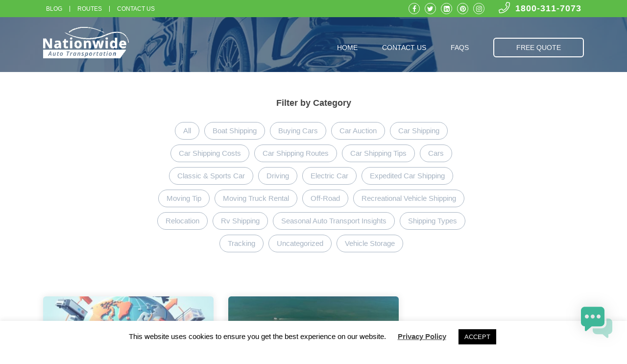

--- FILE ---
content_type: text/html; charset=UTF-8
request_url: https://nationwideautotransportation.com/blog/tag/international-shipping-car-cost/
body_size: 17642
content:

<!doctype html>
<html lang="en-US">
  <head>
  <meta charset="utf-8">
  <meta name="msvalidate.01" content="B9426D36AB2F3AD8BA1AEC36EEA41BAF" />
  <meta http-equiv="x-ua-compatible" content="ie=edge">
  <meta name="viewport" content="width=device-width, initial-scale=1.0, maximum-scale=1.0, user-scalable=no" />
  <link rel="apple-touch-icon" sizes="180x180" href="https://nationwideautotransportation.com/blog/wp-content/themes/nwa-blog-theme/dist/images/icons/apple-touch-icon.png">
  <link rel="icon" type="image/png" sizes="32x32" href="https://nationwideautotransportation.com/blog/wp-content/themes/nwa-blog-theme/dist/images/icons/favicon-32x32.png">
  <link rel="icon" type="image/png" sizes="16x16" href="https://nationwideautotransportation.com/blog/wp-content/themes/nwa-blog-theme/dist/images/icons/favicon-16x16.png">
  <!-- <link href="./wp-content/themes/nwa/assets/styles/css/light.min.css" rel="stylesheet" />
  <link href="./wp-content/themes/nwa/assets/styles/css/fontawesome.min.css" rel="stylesheet" />
  <link href="./wp-content/themes/nwa/assets/styles/css/reset.css" rel="stylesheet" /> -->
  <!-- <link href="./wp-content/themes/nwa/assets/styles/css/styles.css" rel="stylesheet" /> -->

      <link rel="preload" as="image" href="https://res.cloudinary.com/nationwide-auto-transportation/image/upload/q_auto,f_auto/v1596712368/Nationwide-Car-Carrier_iajdb4.jpg">
    
  <script type='application/ld+json'>
      {
          "@context": "http://schema.org",
          "@type": "Organization",
          "url": "https://nationwideautotransportation.com/",
          "name": "Nationwide Auto Transportation",
          "contactPoint": {
              "@type": "ContactPoint",
              "telephone": "+1800-311-7073",
              "contactType": "Customer service"
              }
      }
  </script>

        <script type="application/ld+json">
      {
          "@context": "http://schema.org",
          "@type": "AutomotiveBusiness",
          "image": "https://nationwideautotransportation.com/wp-content/uploads/2014/07/logomobile.png",
          "name": "Nationwide Auto Transportation",
                    "address": {
            "@type": "PostalAddress",
            "streetAddress": "1930 S Federal Blvd # B3",
            "addressLocality": "Denver",
            "addressRegion": "CO",
            "postalCode": "80219",
            "addressCountry": "US"
          },
          "geo": {
            "@type": "GeoCoordinates",
            "latitude": 39.681909,
            "longitude": -105.024107
          },
          "url": "https://www.google.co.il/maps/place/Nationwide+Auto+Transportation/@38.1271127,-93.9552482,6z/data=!4m8!1m2!2m1!1sNationwide+auto+transportation!3m4!1s0x876c7f8f73318ca5:0x126e9a6a26555bc!8m2!3d39.681651!4d-105.0240939?hl=iw",
          "telephone": "18003117073",
          "openingHoursSpecification": [
            {
              "@type": "OpeningHoursSpecification",
              "dayOfWeek": [
                "Monday",
                "Tuesday",
                "Wednesday",
                "Thursday",
                "Friday"
              ],
              "opens": "06:00",
              "closes": "18:00"
            },
            {
              "@type": "OpeningHoursSpecification",
              "dayOfWeek": [
                "Saturday",
                "Sunday"
                ],
              "opens": "06:00",
              "closes": "16:00"
            }
          ]
      }
    </script>
  

  <script type='application/ld+json'>
    {
        "@context": "http://schema.org",
        "@type": "WebPage",
        "url": "/blog/tag/international-shipping-car-cost/",
        "name": "International Car Shipping Rates | NAT’s Complete Guide",
        "description" : "Have a question or want to learn more about our services? Nationwide Auto Transportation is committed to providing you with the finest quality service. Send a message using the form below and we will respond back to you as soon as possible. Give us a call today at 1-800-616-6516 Our Mailing Address is: 1930 S Federal Blvd # B3, Denver CO 80219",
        "mainContentOfPage" : "<? //=getMainContent(); ?>"
    }
  </script>
  <style>
    @charset "UTF-8";.header{position:relative;margin-bottom:50px}.menu-toggle{display:none;cursor:pointer}.mobile-menu-toggle{display:none}.header-image-background{z-index:-1;position:absolute;top:0;left:0;height:100%;width:100%;background-blend-mode:screen;background-color:#13365e;height:620px;background-size:cover;background-position:50% 30%;background-repeat:no-repeat}.header-image-background:before{content:"";position:absolute;top:0;left:0;height:100%;width:100%;background:#13365e;opacity:.65}.header-navbar{-ms-flex-pack:justify;justify-content:space-between;-ms-flex-align:center;align-items:center;padding:20px 0}.header-navbar,.header-navbar ul{display:-ms-flexbox;display:flex}.header-navbar li{margin-right:10px;padding:20px 0 10px}.header-navbar li:last-child{margin-right:0}.header-navbar>ul>li>a{color:#fff;text-decoration:none;padding:20px 20px 10px;text-transform:uppercase;font-size:14px;display:inline;font-weight:400;border-bottom:3px solid transparent;transition:border-color .15s ease-out}.header-navbar li.active a,.header-navbar li a:active,.header-navbar li a:focus,.header-navbar li a:hover{border-color:#5dbb48}.header-navbar li:last-child a{text-transform:none;padding:10px 45px;margin-left:20px;margin-right:0;border-color:#fff;border-width:2px;transition:background .15s ease-out;border-radius:6px;border:2px solid #fff}.header-navbar li:last-child a:active,.header-navbar li:last-child a:focus,.header-navbar li:last-child a:hover{background:#fff;border-color:#fff;color:#13365e}.header-content{text-align:center;color:#fff;min-height:600px;display:-ms-flexbox;display:flex;-ms-flex-direction:column;flex-direction:column;-ms-flex-pack:center;justify-content:center;position:relative;padding-top:30px}.header-content h1,.header-content h1 span.term-title{font-size:48px;letter-spacing:2px;font-weight:600;max-width:800px;margin:0 auto;line-height:1.3}.header-content h1 span.term-title{text-transform:capitalize}.header-content h2{font-size:26px;margin-bottom:20px;color:#5dbb48;font-weight:400}.header-content h3{font-size:16px;text-transform:uppercase;letter-spacing:2.5px;font-weight:400}.header-content a.button{border-width:3px;border-color:#5dbb48;display:inline-block;margin:0 auto 36px;padding:30px 50px;font-size:28px;line-height:1;font-weight:400;transition:background-color .15s ease-out,color .15s ease-out}.header-content a.button:active,.header-content a.button:focus,.header-content a.button:hover{background-color:#5dbb48;color:#fff}.header-content .blog-single-info>span{display:inline-block;margin-bottom:20px;font-size:28px}.header-navbar .navbar-submenu{position:absolute;z-index:2;transform:translateX(-260px) translateY(-150%);transition:transform .6s ease-out,opacity .1s ease-out;opacity:0;pointer-events:none;overflow:hidden;width:620px}.header-navbar .navbar-has-submenu:active .navbar-submenu,.header-navbar .navbar-has-submenu:focus .navbar-submenu,.header-navbar .navbar-has-submenu:hover .navbar-submenu{transition:transform .5s ease-out,opacity .5s ease-out .3s;transform:translateX(-260px) translateY(-5px);opacity:1;pointer-events:all}.header-navbar .navbar-submenu{padding-top:15px}.header-navbar .navbar-submenu li{white-space:normal}.header-navbar .submenu-content{background-color:#fff;border-radius:5px;box-shadow:0 21px 42px 6px rgba(0,0,0,.29);padding:35px;display:-ms-flexbox;display:flex;-ms-flex-wrap:wrap;flex-wrap:wrap}.header-navbar .navbar-has-submenu a:active,.header-navbar .navbar-has-submenu a:focus,.header-navbar .navbar-has-submenu a:hover{border:0;border-color:transparent}.header-navbar .navbar-submenu li{width:calc(50% - 20px);margin:0;display:-ms-flexbox;display:flex;-ms-flex-align:center;align-items:center;-ms-flex-pack:start;justify-content:flex-start;padding:12px 15px;position:relative;margin-right:20px}.header-navbar .navbar-submenu li:nth-child(2n){margin-right:0;margin-left:20px}.header-navbar .navbar-submenu li:nth-child(odd):after{content:"";position:absolute;top:0;right:-20px;height:100%;width:1px;background:#efefef}.header-navbar .navbar-submenu a{color:#6d7278;font-size:14px;text-decoration:none}.header-navbar .navbar-submenu li:active,.header-navbar .navbar-submenu li:focus,.header-navbar .navbar-submenu li:hover{background:#efefef}.header-navbar .navbar-submenu li:active a,.header-navbar .navbar-submenu li:focus a,.header-navbar .navbar-submenu li:hover a{color:#13365e}.header-navbar .navbar-submenu i{color:#5dbb48;margin-right:20px;font-size:20px}.header-navbar .navbar-has-submenu>a i{color:#5dbb48;margin-left:20px}.page-header .header-image-background{height:100%}.page-header .header-content{min-height:398px;padding-top:0;padding-bottom:90px}.page-header h3{font-weight:400}.blog-content-wrapper,.page-content-wrapper{padding-bottom:60px}.header-content .blog-single-info>span{font-size:18px;font-weight:400;margin-bottom:0}@media (max-width:480px){.header-content .blog-single-info>span{display:block}}.blog-single-info>span:after{content:"•";margin-left:15px;margin-right:15px}@media (max-width:480px){.blog-single-info>span:after{display:none}}.blog-single-info>span:last-child:after{display:none}@media (max-width:1199px){.header-navbar-menu>li{white-space:nowrap}.header-navbar>ul>li>a{font-size:13px;padding:10px}.header-navbar .logo img{width:160px;display:-ms-flexbox;display:flex}.header-content h1{font-size:38px}.header-content h2{font-size:24px}.header-content a.button{font-size:20px;padding:25px 40px}.header-content .blog-single-info>span{font-size:24px}}@media (max-width:991px){.menu-toggle{display:block;font-size:32px;color:#fff}.header-navbar .header-navbar-menu{display:none}.header-navbar .logo{width:140px;display:-ms-flexbox;display:flex}.header-content{padding-top:20px}.header-image-background{height:90%}.header-content h3{font-size:13px;letter-spacing:1px;margin-bottom:5px;white-space:nowrap}.header-content h1{font-size:24px;line-height:1.2;letter-spacing:1px;margin-bottom:15px}.header-content h2{font-size:18px;line-height:1.3}.header-content a.button{font-size:16px;padding:15px 20px;margin-bottom:15px}.header-content .blog-single-info>span{font-size:18px}}@media (max-width:991px){.page-header .header-content{min-height:250px}.page-content-wrapper{padding-top:0}.page-content{padding-right:0}}@media (max-width:500px){.page-header .header-content{padding-bottom:30px}}@media (max-width:991px){.page-header h1{font-size:30px}}@media (max-width:991px){.header-navbar .header-navbar-menu{position:fixed;top:10px;right:10px;width:80%;background:#fff;height:calc(100% - 20px);z-index:2;-ms-flex-direction:column;flex-direction:column;border-radius:10px;padding:15px 30px;box-shadow:0 21px 42px 6px rgba(0,0,0,.29)}.header-navbar .header-navbar-menu.is-visible{display:-ms-flexbox;display:flex}.header-navbar .header-navbar-menu li a{color:#444;font-size:16px;text-transform:none}.header-navbar .header-navbar-menu>li{text-align:left;margin:0 0 30px;padding:5px 0}.header-navbar .navbar-submenu{padding:5px 0;display:block;position:relative;transform:none;opacity:1;width:100%;transition:max-height .5s ease-in-out;max-height:0}.header-navbar .navbar-has-submenu:active .navbar-submenu,.header-navbar .navbar-has-submenu:focus .navbar-submenu,.header-navbar .navbar-has-submenu:hover .navbar-submenu{transform:none;transition:max-height .5s ease-in-out;max-height:300px}.header-navbar .navbar-submenu li:active,.header-navbar .navbar-submenu li:focus,.header-navbar .navbar-submenu li:hover{background:transparent}.header-navbar .navbar-submenu .submenu-content{box-shadow:none;padding:0;background:transparent;width:100%}.header-navbar .header-navbar-menu .submenu-content li{margin-right:0;text-align:left;padding:5px 0 5px 15px}.header-navbar .navbar-submenu li:nth-child(odd){padding-left:0}.header-navbar .header-navbar-menu li.mobile-menu-toggle{display:-ms-flexbox;display:flex;width:100%;-ms-flex-pack:justify;justify-content:space-between;-ms-flex-align:center;align-items:center;padding-top:0}.header-navbar .header-navbar-menu li.mobile-menu-toggle .close-button{color:#5dbb48}.header-navbar .navbar-submenu i{margin-right:15px;font-size:20px;width:25px}.header-navbar .header-navbar-menu>li>a{font-size:18px;color:#666;font-weight:400;padding:5px 0}.header-navbar .navbar-has-submenu>a i{margin-left:10px}.header-navbar .header-navbar-menu>li.navbar-has-submenu{padding-bottom:0}.header-navbar .header-navbar-menu .submenu-content li a{font-size:14px}.header-navbar .header-navbar-menu li:last-child a{border-color:#5dbb48;padding:15px 40px;margin-left:0}.header-navbar .header-navbar-menu>li:last-child{display:-ms-flexbox;display:flex}.header-navbar .mobile-menu-toggle a:active,.header-navbar .mobile-menu-toggle a:focus,.header-navbar .mobile-menu-toggle a:hover{border-color:transparent}}@media (max-width:600px){.header-navbar .header-navbar-menu{width:calc(100% - 20px);padding:10px 15px}.header-navbar .header-navbar-menu>li{margin-bottom:20px}.header-navbar .header-navbar-menu>li>a{padding:0}.header-navbar .navbar-submenu i{font-size:18px;margin-right:15px;width:20px}.header-navbar .navbar-submenu{padding:5px 0}.header-navbar .navbar-submenu .submenu-content{padding:5px 0 0}.header-navbar .header-navbar-menu .submenu-content li a{font-size:13px}.header-navbar .navbar-submenu li{padding:0}.header-navbar .header-navbar-menu li:last-child a{padding:10px 30px}.header-navbar .navbar-has-submenu:active .navbar-submenu,.header-navbar .navbar-has-submenu:focus .navbar-submenu,.header-navbar .navbar-has-submenu:hover .navbar-submenu{max-height:400px}.header-navbar-menu{overflow-y:auto;overflow-x:hidden}.header-navbar .mobile-menu-toggle .logo img{height:50px;width:auto;display:block}}@media (max-width:450px){.header-navbar .header-navbar-menu{width:calc(100% - 10px);height:calc(100% - 10px);top:calc(100% - 10px);left:5px;top:5px;padding:10px}.header-navbar .navbar-submenu li:nth-child(2n){margin-left:10px}.header-navbar .header-navbar-menu>li{padding:0}.header-navbar .navbar-submenu li:nth-child(odd):after{right:0}.header-navbar .navbar-submenu li{width:calc(50% - 5px);padding:0;line-height:1.1}.header-navbar .mobile-menu-toggle .logo img{height:40px}.header-navbar .header-navbar-menu>.mobile-menu-toggle>a{padding:0;margin-bottom:0}.header-navbar .header-navbar-menu .submenu-content li{padding:0 0 10px}.header-navbar .navbar-submenu i{font-size:15px;margin-right:5px;min-width:25px}}@media (max-width:374px){.header-navbar .navbar-submenu li:nth-child(2n){margin-left:4px}.header-navbar .header-navbar-menu>li{margin-bottom:10px}.header-navbar .header-navbar-menu .navbar-submenu,.header-navbar .header-navbar-menu .submenu-content{padding:0}.header-navbar .header-navbar-menu>li>a{padding:2px 0}.header-navbar .navbar-submenu i{font-size:14px;margin-right:5px;min-width:20px}.header-navbar .navbar-submenu{padding:0}.header-navbar .navbar-submenu .submenu-content{padding:5px 0 0}.header-navbar .header-navbar-menu .submenu-content li a{font-size:12px;line-height:1}}
    /*# sourceMappingURL=topfold.css.map */
  </style>
  <meta name='robots' content='index, follow, max-image-preview:large, max-snippet:-1, max-video-preview:-1' />

	<!-- This site is optimized with the Yoast SEO Premium plugin v22.8 (Yoast SEO v22.8) - https://yoast.com/wordpress/plugins/seo/ -->
	<title>international shipping car cost Archives | Nationwide&#039;s Blog - Nationwide Auto Transportation Blog</title>
	<link rel="canonical" href="https://nationwideautotransportation.com/blog/tag/international-shipping-car-cost/" />
	<meta property="og:locale" content="en_US" />
	<meta property="og:type" content="article" />
	<meta property="og:title" content="international shipping car cost Archives" />
	<meta property="og:url" content="https://nationwideautotransportation.com/blog/tag/international-shipping-car-cost/" />
	<meta property="og:site_name" content="Nationwide&#039;s Blog - Nationwide Auto Transportation Blog" />
	<meta name="twitter:card" content="summary_large_image" />
	<meta name="twitter:site" content="@nw_carrier" />
	<script type="application/ld+json" class="yoast-schema-graph">{"@context":"https://schema.org","@graph":[{"@type":"CollectionPage","@id":"https://nationwideautotransportation.com/blog/tag/international-shipping-car-cost/","url":"https://nationwideautotransportation.com/blog/tag/international-shipping-car-cost/","name":"international shipping car cost Archives | Nationwide&#039;s Blog - Nationwide Auto Transportation Blog","isPartOf":{"@id":"https://nationwideautotransportation.com/blog/#website"},"primaryImageOfPage":{"@id":"https://nationwideautotransportation.com/blog/tag/international-shipping-car-cost/#primaryimage"},"image":{"@id":"https://nationwideautotransportation.com/blog/tag/international-shipping-car-cost/#primaryimage"},"thumbnailUrl":"https://nationwideautotransportation.com/blog/wp-content/uploads/2023/09/7d7a4926-5aca-4e51-9c03-7043b3b57aac.jpeg","breadcrumb":{"@id":"https://nationwideautotransportation.com/blog/tag/international-shipping-car-cost/#breadcrumb"},"inLanguage":"en-US"},{"@type":"ImageObject","inLanguage":"en-US","@id":"https://nationwideautotransportation.com/blog/tag/international-shipping-car-cost/#primaryimage","url":"https://nationwideautotransportation.com/blog/wp-content/uploads/2023/09/7d7a4926-5aca-4e51-9c03-7043b3b57aac.jpeg","contentUrl":"https://nationwideautotransportation.com/blog/wp-content/uploads/2023/09/7d7a4926-5aca-4e51-9c03-7043b3b57aac.jpeg","width":1024,"height":1024,"caption":"Understanding global international car shipping rates"},{"@type":"BreadcrumbList","@id":"https://nationwideautotransportation.com/blog/tag/international-shipping-car-cost/#breadcrumb","itemListElement":[{"@type":"ListItem","position":1,"name":"Home","item":"https://nationwideautotransportation.com/blog/"},{"@type":"ListItem","position":2,"name":"international shipping car cost"}]},{"@type":"WebSite","@id":"https://nationwideautotransportation.com/blog/#website","url":"https://nationwideautotransportation.com/blog/","name":"Nationwide Auto Transportation","description":"Nationwide&#039;s Blog","publisher":{"@id":"https://nationwideautotransportation.com/blog/#organization"},"potentialAction":[{"@type":"SearchAction","target":{"@type":"EntryPoint","urlTemplate":"https://nationwideautotransportation.com/blog/?s={search_term_string}"},"query-input":"required name=search_term_string"}],"inLanguage":"en-US"},{"@type":"Organization","@id":"https://nationwideautotransportation.com/blog/#organization","name":"Nationwide Auto Transportation","url":"https://nationwideautotransportation.com/blog/","logo":{"@type":"ImageObject","inLanguage":"en-US","@id":"https://nationwideautotransportation.com/blog/#/schema/logo/image/","url":"https://nationwideautotransportation.com/blog/wp-content/uploads/2020/06/Nationwide-logo.jpg","contentUrl":"https://nationwideautotransportation.com/blog/wp-content/uploads/2020/06/Nationwide-logo.jpg","width":200,"height":200,"caption":"Nationwide Auto Transportation"},"image":{"@id":"https://nationwideautotransportation.com/blog/#/schema/logo/image/"},"sameAs":["https://www.facebook.com/nwautotransportation","https://x.com/nw_carrier"]}]}</script>
	<!-- / Yoast SEO Premium plugin. -->


<link rel='dns-prefetch' href='//cdnjs.cloudflare.com' />
<link rel="alternate" type="application/rss+xml" title="Nationwide&#039;s Blog - Nationwide Auto Transportation Blog &raquo; international shipping car cost Tag Feed" href="https://nationwideautotransportation.com/blog/tag/international-shipping-car-cost/feed/" />
<script type="text/javascript">
/* <![CDATA[ */
window._wpemojiSettings = {"baseUrl":"https:\/\/s.w.org\/images\/core\/emoji\/15.0.3\/72x72\/","ext":".png","svgUrl":"https:\/\/s.w.org\/images\/core\/emoji\/15.0.3\/svg\/","svgExt":".svg","source":{"concatemoji":"https:\/\/nationwideautotransportation.com\/blog\/wp-includes\/js\/wp-emoji-release.min.js?ver=6.5.3"}};
/*! This file is auto-generated */
!function(i,n){var o,s,e;function c(e){try{var t={supportTests:e,timestamp:(new Date).valueOf()};sessionStorage.setItem(o,JSON.stringify(t))}catch(e){}}function p(e,t,n){e.clearRect(0,0,e.canvas.width,e.canvas.height),e.fillText(t,0,0);var t=new Uint32Array(e.getImageData(0,0,e.canvas.width,e.canvas.height).data),r=(e.clearRect(0,0,e.canvas.width,e.canvas.height),e.fillText(n,0,0),new Uint32Array(e.getImageData(0,0,e.canvas.width,e.canvas.height).data));return t.every(function(e,t){return e===r[t]})}function u(e,t,n){switch(t){case"flag":return n(e,"\ud83c\udff3\ufe0f\u200d\u26a7\ufe0f","\ud83c\udff3\ufe0f\u200b\u26a7\ufe0f")?!1:!n(e,"\ud83c\uddfa\ud83c\uddf3","\ud83c\uddfa\u200b\ud83c\uddf3")&&!n(e,"\ud83c\udff4\udb40\udc67\udb40\udc62\udb40\udc65\udb40\udc6e\udb40\udc67\udb40\udc7f","\ud83c\udff4\u200b\udb40\udc67\u200b\udb40\udc62\u200b\udb40\udc65\u200b\udb40\udc6e\u200b\udb40\udc67\u200b\udb40\udc7f");case"emoji":return!n(e,"\ud83d\udc26\u200d\u2b1b","\ud83d\udc26\u200b\u2b1b")}return!1}function f(e,t,n){var r="undefined"!=typeof WorkerGlobalScope&&self instanceof WorkerGlobalScope?new OffscreenCanvas(300,150):i.createElement("canvas"),a=r.getContext("2d",{willReadFrequently:!0}),o=(a.textBaseline="top",a.font="600 32px Arial",{});return e.forEach(function(e){o[e]=t(a,e,n)}),o}function t(e){var t=i.createElement("script");t.src=e,t.defer=!0,i.head.appendChild(t)}"undefined"!=typeof Promise&&(o="wpEmojiSettingsSupports",s=["flag","emoji"],n.supports={everything:!0,everythingExceptFlag:!0},e=new Promise(function(e){i.addEventListener("DOMContentLoaded",e,{once:!0})}),new Promise(function(t){var n=function(){try{var e=JSON.parse(sessionStorage.getItem(o));if("object"==typeof e&&"number"==typeof e.timestamp&&(new Date).valueOf()<e.timestamp+604800&&"object"==typeof e.supportTests)return e.supportTests}catch(e){}return null}();if(!n){if("undefined"!=typeof Worker&&"undefined"!=typeof OffscreenCanvas&&"undefined"!=typeof URL&&URL.createObjectURL&&"undefined"!=typeof Blob)try{var e="postMessage("+f.toString()+"("+[JSON.stringify(s),u.toString(),p.toString()].join(",")+"));",r=new Blob([e],{type:"text/javascript"}),a=new Worker(URL.createObjectURL(r),{name:"wpTestEmojiSupports"});return void(a.onmessage=function(e){c(n=e.data),a.terminate(),t(n)})}catch(e){}c(n=f(s,u,p))}t(n)}).then(function(e){for(var t in e)n.supports[t]=e[t],n.supports.everything=n.supports.everything&&n.supports[t],"flag"!==t&&(n.supports.everythingExceptFlag=n.supports.everythingExceptFlag&&n.supports[t]);n.supports.everythingExceptFlag=n.supports.everythingExceptFlag&&!n.supports.flag,n.DOMReady=!1,n.readyCallback=function(){n.DOMReady=!0}}).then(function(){return e}).then(function(){var e;n.supports.everything||(n.readyCallback(),(e=n.source||{}).concatemoji?t(e.concatemoji):e.wpemoji&&e.twemoji&&(t(e.twemoji),t(e.wpemoji)))}))}((window,document),window._wpemojiSettings);
/* ]]> */
</script>
<style id='wp-emoji-styles-inline-css' type='text/css'>

	img.wp-smiley, img.emoji {
		display: inline !important;
		border: none !important;
		box-shadow: none !important;
		height: 1em !important;
		width: 1em !important;
		margin: 0 0.07em !important;
		vertical-align: -0.1em !important;
		background: none !important;
		padding: 0 !important;
	}
</style>
<link rel='stylesheet' id='wp-block-library-css' href='https://nationwideautotransportation.com/blog/wp-includes/css/dist/block-library/style.min.css?ver=6.5.3' type='text/css' media='all' />
<style id='classic-theme-styles-inline-css' type='text/css'>
/*! This file is auto-generated */
.wp-block-button__link{color:#fff;background-color:#32373c;border-radius:9999px;box-shadow:none;text-decoration:none;padding:calc(.667em + 2px) calc(1.333em + 2px);font-size:1.125em}.wp-block-file__button{background:#32373c;color:#fff;text-decoration:none}
</style>
<style id='global-styles-inline-css' type='text/css'>
body{--wp--preset--color--black: #000000;--wp--preset--color--cyan-bluish-gray: #abb8c3;--wp--preset--color--white: #ffffff;--wp--preset--color--pale-pink: #f78da7;--wp--preset--color--vivid-red: #cf2e2e;--wp--preset--color--luminous-vivid-orange: #ff6900;--wp--preset--color--luminous-vivid-amber: #fcb900;--wp--preset--color--light-green-cyan: #7bdcb5;--wp--preset--color--vivid-green-cyan: #00d084;--wp--preset--color--pale-cyan-blue: #8ed1fc;--wp--preset--color--vivid-cyan-blue: #0693e3;--wp--preset--color--vivid-purple: #9b51e0;--wp--preset--gradient--vivid-cyan-blue-to-vivid-purple: linear-gradient(135deg,rgba(6,147,227,1) 0%,rgb(155,81,224) 100%);--wp--preset--gradient--light-green-cyan-to-vivid-green-cyan: linear-gradient(135deg,rgb(122,220,180) 0%,rgb(0,208,130) 100%);--wp--preset--gradient--luminous-vivid-amber-to-luminous-vivid-orange: linear-gradient(135deg,rgba(252,185,0,1) 0%,rgba(255,105,0,1) 100%);--wp--preset--gradient--luminous-vivid-orange-to-vivid-red: linear-gradient(135deg,rgba(255,105,0,1) 0%,rgb(207,46,46) 100%);--wp--preset--gradient--very-light-gray-to-cyan-bluish-gray: linear-gradient(135deg,rgb(238,238,238) 0%,rgb(169,184,195) 100%);--wp--preset--gradient--cool-to-warm-spectrum: linear-gradient(135deg,rgb(74,234,220) 0%,rgb(151,120,209) 20%,rgb(207,42,186) 40%,rgb(238,44,130) 60%,rgb(251,105,98) 80%,rgb(254,248,76) 100%);--wp--preset--gradient--blush-light-purple: linear-gradient(135deg,rgb(255,206,236) 0%,rgb(152,150,240) 100%);--wp--preset--gradient--blush-bordeaux: linear-gradient(135deg,rgb(254,205,165) 0%,rgb(254,45,45) 50%,rgb(107,0,62) 100%);--wp--preset--gradient--luminous-dusk: linear-gradient(135deg,rgb(255,203,112) 0%,rgb(199,81,192) 50%,rgb(65,88,208) 100%);--wp--preset--gradient--pale-ocean: linear-gradient(135deg,rgb(255,245,203) 0%,rgb(182,227,212) 50%,rgb(51,167,181) 100%);--wp--preset--gradient--electric-grass: linear-gradient(135deg,rgb(202,248,128) 0%,rgb(113,206,126) 100%);--wp--preset--gradient--midnight: linear-gradient(135deg,rgb(2,3,129) 0%,rgb(40,116,252) 100%);--wp--preset--font-size--small: 13px;--wp--preset--font-size--medium: 20px;--wp--preset--font-size--large: 36px;--wp--preset--font-size--x-large: 42px;--wp--preset--spacing--20: 0.44rem;--wp--preset--spacing--30: 0.67rem;--wp--preset--spacing--40: 1rem;--wp--preset--spacing--50: 1.5rem;--wp--preset--spacing--60: 2.25rem;--wp--preset--spacing--70: 3.38rem;--wp--preset--spacing--80: 5.06rem;--wp--preset--shadow--natural: 6px 6px 9px rgba(0, 0, 0, 0.2);--wp--preset--shadow--deep: 12px 12px 50px rgba(0, 0, 0, 0.4);--wp--preset--shadow--sharp: 6px 6px 0px rgba(0, 0, 0, 0.2);--wp--preset--shadow--outlined: 6px 6px 0px -3px rgba(255, 255, 255, 1), 6px 6px rgba(0, 0, 0, 1);--wp--preset--shadow--crisp: 6px 6px 0px rgba(0, 0, 0, 1);}:where(.is-layout-flex){gap: 0.5em;}:where(.is-layout-grid){gap: 0.5em;}body .is-layout-flex{display: flex;}body .is-layout-flex{flex-wrap: wrap;align-items: center;}body .is-layout-flex > *{margin: 0;}body .is-layout-grid{display: grid;}body .is-layout-grid > *{margin: 0;}:where(.wp-block-columns.is-layout-flex){gap: 2em;}:where(.wp-block-columns.is-layout-grid){gap: 2em;}:where(.wp-block-post-template.is-layout-flex){gap: 1.25em;}:where(.wp-block-post-template.is-layout-grid){gap: 1.25em;}.has-black-color{color: var(--wp--preset--color--black) !important;}.has-cyan-bluish-gray-color{color: var(--wp--preset--color--cyan-bluish-gray) !important;}.has-white-color{color: var(--wp--preset--color--white) !important;}.has-pale-pink-color{color: var(--wp--preset--color--pale-pink) !important;}.has-vivid-red-color{color: var(--wp--preset--color--vivid-red) !important;}.has-luminous-vivid-orange-color{color: var(--wp--preset--color--luminous-vivid-orange) !important;}.has-luminous-vivid-amber-color{color: var(--wp--preset--color--luminous-vivid-amber) !important;}.has-light-green-cyan-color{color: var(--wp--preset--color--light-green-cyan) !important;}.has-vivid-green-cyan-color{color: var(--wp--preset--color--vivid-green-cyan) !important;}.has-pale-cyan-blue-color{color: var(--wp--preset--color--pale-cyan-blue) !important;}.has-vivid-cyan-blue-color{color: var(--wp--preset--color--vivid-cyan-blue) !important;}.has-vivid-purple-color{color: var(--wp--preset--color--vivid-purple) !important;}.has-black-background-color{background-color: var(--wp--preset--color--black) !important;}.has-cyan-bluish-gray-background-color{background-color: var(--wp--preset--color--cyan-bluish-gray) !important;}.has-white-background-color{background-color: var(--wp--preset--color--white) !important;}.has-pale-pink-background-color{background-color: var(--wp--preset--color--pale-pink) !important;}.has-vivid-red-background-color{background-color: var(--wp--preset--color--vivid-red) !important;}.has-luminous-vivid-orange-background-color{background-color: var(--wp--preset--color--luminous-vivid-orange) !important;}.has-luminous-vivid-amber-background-color{background-color: var(--wp--preset--color--luminous-vivid-amber) !important;}.has-light-green-cyan-background-color{background-color: var(--wp--preset--color--light-green-cyan) !important;}.has-vivid-green-cyan-background-color{background-color: var(--wp--preset--color--vivid-green-cyan) !important;}.has-pale-cyan-blue-background-color{background-color: var(--wp--preset--color--pale-cyan-blue) !important;}.has-vivid-cyan-blue-background-color{background-color: var(--wp--preset--color--vivid-cyan-blue) !important;}.has-vivid-purple-background-color{background-color: var(--wp--preset--color--vivid-purple) !important;}.has-black-border-color{border-color: var(--wp--preset--color--black) !important;}.has-cyan-bluish-gray-border-color{border-color: var(--wp--preset--color--cyan-bluish-gray) !important;}.has-white-border-color{border-color: var(--wp--preset--color--white) !important;}.has-pale-pink-border-color{border-color: var(--wp--preset--color--pale-pink) !important;}.has-vivid-red-border-color{border-color: var(--wp--preset--color--vivid-red) !important;}.has-luminous-vivid-orange-border-color{border-color: var(--wp--preset--color--luminous-vivid-orange) !important;}.has-luminous-vivid-amber-border-color{border-color: var(--wp--preset--color--luminous-vivid-amber) !important;}.has-light-green-cyan-border-color{border-color: var(--wp--preset--color--light-green-cyan) !important;}.has-vivid-green-cyan-border-color{border-color: var(--wp--preset--color--vivid-green-cyan) !important;}.has-pale-cyan-blue-border-color{border-color: var(--wp--preset--color--pale-cyan-blue) !important;}.has-vivid-cyan-blue-border-color{border-color: var(--wp--preset--color--vivid-cyan-blue) !important;}.has-vivid-purple-border-color{border-color: var(--wp--preset--color--vivid-purple) !important;}.has-vivid-cyan-blue-to-vivid-purple-gradient-background{background: var(--wp--preset--gradient--vivid-cyan-blue-to-vivid-purple) !important;}.has-light-green-cyan-to-vivid-green-cyan-gradient-background{background: var(--wp--preset--gradient--light-green-cyan-to-vivid-green-cyan) !important;}.has-luminous-vivid-amber-to-luminous-vivid-orange-gradient-background{background: var(--wp--preset--gradient--luminous-vivid-amber-to-luminous-vivid-orange) !important;}.has-luminous-vivid-orange-to-vivid-red-gradient-background{background: var(--wp--preset--gradient--luminous-vivid-orange-to-vivid-red) !important;}.has-very-light-gray-to-cyan-bluish-gray-gradient-background{background: var(--wp--preset--gradient--very-light-gray-to-cyan-bluish-gray) !important;}.has-cool-to-warm-spectrum-gradient-background{background: var(--wp--preset--gradient--cool-to-warm-spectrum) !important;}.has-blush-light-purple-gradient-background{background: var(--wp--preset--gradient--blush-light-purple) !important;}.has-blush-bordeaux-gradient-background{background: var(--wp--preset--gradient--blush-bordeaux) !important;}.has-luminous-dusk-gradient-background{background: var(--wp--preset--gradient--luminous-dusk) !important;}.has-pale-ocean-gradient-background{background: var(--wp--preset--gradient--pale-ocean) !important;}.has-electric-grass-gradient-background{background: var(--wp--preset--gradient--electric-grass) !important;}.has-midnight-gradient-background{background: var(--wp--preset--gradient--midnight) !important;}.has-small-font-size{font-size: var(--wp--preset--font-size--small) !important;}.has-medium-font-size{font-size: var(--wp--preset--font-size--medium) !important;}.has-large-font-size{font-size: var(--wp--preset--font-size--large) !important;}.has-x-large-font-size{font-size: var(--wp--preset--font-size--x-large) !important;}
.wp-block-navigation a:where(:not(.wp-element-button)){color: inherit;}
:where(.wp-block-post-template.is-layout-flex){gap: 1.25em;}:where(.wp-block-post-template.is-layout-grid){gap: 1.25em;}
:where(.wp-block-columns.is-layout-flex){gap: 2em;}:where(.wp-block-columns.is-layout-grid){gap: 2em;}
.wp-block-pullquote{font-size: 1.5em;line-height: 1.6;}
</style>
<link rel='stylesheet' id='cookie-law-info-css' href='https://nationwideautotransportation.com/blog/wp-content/plugins/cookie-law-info/legacy/public/css/cookie-law-info-public.css?ver=3.2.4' type='text/css' media='all' />
<link rel='stylesheet' id='cookie-law-info-gdpr-css' href='https://nationwideautotransportation.com/blog/wp-content/plugins/cookie-law-info/legacy/public/css/cookie-law-info-gdpr.css?ver=3.2.4' type='text/css' media='all' />
<link rel='stylesheet' id='jpibfi-style-css' href='https://nationwideautotransportation.com/blog/wp-content/plugins/jquery-pin-it-button-for-images/css/client.css?ver=3.0.6' type='text/css' media='all' />
<link rel='stylesheet' id='wpdreams-asl-basic-css' href='https://nationwideautotransportation.com/blog/wp-content/plugins/ajax-search-lite/css/style.basic.css?ver=4.12' type='text/css' media='all' />
<link rel='stylesheet' id='wpdreams-asl-instance-css' href='https://nationwideautotransportation.com/blog/wp-content/plugins/ajax-search-lite/css/style-simple-red.css?ver=4.12' type='text/css' media='all' />
<link rel='stylesheet' id='blog-new/css-css' href='https://nationwideautotransportation.com/blog/wp-content/themes/nwa-blog-theme/dist/styles/blog-new-f648e54082.css' type='text/css' media='all' />
<link rel='stylesheet' id='jquery-auto-complete-css' href='https://cdnjs.cloudflare.com/ajax/libs/jquery-autocomplete/1.0.7/jquery.auto-complete.css?ver=1.0.7' type='text/css' media='all' />
<link rel="https://api.w.org/" href="https://nationwideautotransportation.com/blog/wp-json/" /><link rel="alternate" type="application/json" href="https://nationwideautotransportation.com/blog/wp-json/wp/v2/tags/5332" /><link rel="EditURI" type="application/rsd+xml" title="RSD" href="https://nationwideautotransportation.com/blog/xmlrpc.php?rsd" />
<meta name="generator" content="WordPress 6.5.3" />
<style type="text/css">
	a.pinit-button.custom span {
		}

	.pinit-hover {
		opacity: 0.8 !important;
		filter: alpha(opacity=80) !important;
	}
	a.pinit-button {
	border-bottom: 0 !important;
	box-shadow: none !important;
	margin-bottom: 0 !important;
}
a.pinit-button::after {
    display: none;
}</style>
		<script type="text/javascript" src="https://nationwideautotransportation.com/blog/wp-includes/js/jquery/jquery.min.js?ver=3.7.1" id="jquery-core-js"></script>
<script type="text/javascript" src="https://nationwideautotransportation.com/blog/wp-includes/js/jquery/jquery-migrate.min.js?ver=3.4.1" id="jquery-migrate-js"></script>
<style type="text/css">.recentcomments a{display:inline !important;padding:0 !important;margin:0 !important;}</style><style type="text/css">.broken_link, a.broken_link {
	text-decoration: line-through;
}</style>			            <style>
				            
					div[id*='ajaxsearchlitesettings'].searchsettings .asl_option_inner label {
						font-size: 0px !important;
						color: rgba(0, 0, 0, 0);
					}
					div[id*='ajaxsearchlitesettings'].searchsettings .asl_option_inner label:after {
						font-size: 11px !important;
						position: absolute;
						top: 0;
						left: 0;
						z-index: 1;
					}
					.asl_w_container {
						width: 100%;
						margin: 0px 0px 0px 0px;
						min-width: 200px;
					}
					div[id*='ajaxsearchlite'].asl_m {
						width: 100%;
					}
					div[id*='ajaxsearchliteres'].wpdreams_asl_results div.resdrg span.highlighted {
						font-weight: bold;
						color: #d9312b;
						background-color: #eee;
					}
					div[id*='ajaxsearchliteres'].wpdreams_asl_results .results img.asl_image {
						width: 70px;
						height: 70px;
						object-fit: cover;
					}
					div.asl_r .results {
						max-height: none;
					}
				
						div.asl_r.asl_w.vertical .results .item::after {
							display: block;
							position: absolute;
							bottom: 0;
							content: '';
							height: 1px;
							width: 100%;
							background: #D8D8D8;
						}
						div.asl_r.asl_w.vertical .results .item.asl_last_item::after {
							display: none;
						}
								            </style>
			            </head>
  <body class="archive tag tag-international-shipping-car-cost tag-5332 sidebar-primary">
    <!--[if IE]>
      <div class="alert alert-warning">
        You are using an <strong>outdated</strong> browser. Please <a href="http://browsehappy.com/">upgrade your browser</a> to improve your experience.      </div>
    <![endif]-->
    <!-- Google Tag Manager (noscript) -->
    <noscript>
      <iframe src="https://www.googletagmanager.com/ns.html?id=GTM-W3KK86X" height="0" width="0" style="display:none;visibility:hidden"></iframe>
    </noscript>
    <!-- End Google Tag Manager (noscript) -->
    <nav class="top-navbar">
	<div class="container">
		<div class="row between-sm">
			<ul id="topbar_menu" class="top-navbar-links"><li id="menu-item-48916" class="menu-item menu-item-type-custom menu-item-object-custom menu-item-48916"><a href="/blog">Blog</a></li>
<li id="menu-item-48914" class="menu-item menu-item-type-custom menu-item-object-custom menu-item-48914"><a href="https://nationwideautotransportation.com/international">Routes</a></li>
<li id="menu-item-48915" class="menu-item menu-item-type-custom menu-item-object-custom menu-item-48915"><a href="https://nationwideautotransportation.com/contact-us">Contact Us</a></li>
</ul><!-- topbar_menu -->
							<ul class="top-navbar-social">
											<li>
							<a href="https://www.facebook.com/nwautotransportation" target="_blank">
								<i class="fa fa-facebook"></i>
							</a>
						</li>
											<li>
							<a href="https://twitter.com/nw_carrier" target="_blank">
								<i class="fa fa-twitter"></i>
							</a>
						</li>
											<li>
							<a href="https://www.linkedin.com/company/nationwide-auto-transportation/" target="_blank">
								<i class="fa fa-linkedin"></i>
							</a>
						</li>
											<li>
							<a href="https://www.pinterest.ph/nwautotransport/" target="_blank">
								<i class="fa fa-pinterest"></i>
							</a>
						</li>
											<li>
							<a href="https://www.instagram.com/nationwide_auto_transportation/" target="_blank">
								<i class="fa fa-instagram"></i>
							</a>
						</li>
										<li class="top-navbar-phone">
						<a href="tel:1800-311-7073"><i class="fal fa-phone"></i> 1800-311-7073</a>
					</li>
				</ul><!-- social-icons -->
					</div>
	</div>
</nav>
<header class="header page-header">
			<div class="header-image-background" style="background-image: url('https://res.cloudinary.com/nationwide-auto-transportation/image/upload/q_auto,f_auto/v1596712368/Nationwide-Car-Carrier_iajdb4.jpg')"></div>
	
	<div class="container">
		<nav class="header-navbar">
			<!-- <a href="https://nationwideautotransportation.com/blog" class="logo"> -->
			<a href="https://nationwideautotransportation.com/" class="logo">
				<img src='https://nationwideautotransportation.com/blog/wp-content/themes/nwa-blog-theme/dist/images/logo/logo-white.png' alt="Nationwide&#039;s Blog &#8211; Nationwide Auto Transportation Blog" id="site-logo" class="img-responsive">
			</a>
			<button class="menu-toggle">
				<span class="fal fa-bars"></span>
			</button>
			<ul id="desktop_menu" class="header-navbar-menu"><li class="mobile-menu-toggle"><a href="https://nationwideautotransportation.com/" class="logo"><img src="https://nationwideautotransportation.com/blog/wp-content/themes/nwa-blog-theme/dist/images/logo/logo-nationwide.png" id="site-logo" class="img-responsive"></a><button class="close-button menu-toggle"><span class="fal fa-times"></span></button></li><li id="menu-item-20" class="menu-item menu-item-type-custom menu-item-object-custom menu-item-20"><a href="https://nationwideautotransportation.com/">Home</a></li>
<li id="menu-item-21" class="menu-item menu-item-type-custom menu-item-object-custom menu-item-21"><a href="https://nationwideautotransportation.com/contact-us/">Contact Us</a></li>
<li id="menu-item-22" class="menu-item menu-item-type-custom menu-item-object-custom menu-item-22"><a href="https://nationwideautotransportation.com/frequently-asked-questions/">FAQs</a></li>
<li id="menu-item-23" class="menu-item menu-item-type-custom menu-item-object-custom menu-item-23"><a href="https://nationwideautotransportation.com/quote-request/">FREE QUOTE</a></li>
</ul><!-- desktop_menu -->
		</nav>
			</div>
</header>
        <main>
          


<div class="categories-wrapper">
    <h4>Filter by Category</h4>
    <ul class="category-tags">
        <li ><a href="https://nationwideautotransportation.com/blog">All</a></li>
    <li class=""><a href="https://nationwideautotransportation.com/blog/category/boat-shipping/" class="cat-link">Boat Shipping</a></li><li class=""><a href="https://nationwideautotransportation.com/blog/category/buying-cars/" class="cat-link">Buying Cars</a></li><li class=""><a href="https://nationwideautotransportation.com/blog/category/car-auction/" class="cat-link">Car Auction</a></li><li class=""><a href="https://nationwideautotransportation.com/blog/category/car-shipping/" class="cat-link">Car Shipping</a></li><li class=""><a href="https://nationwideautotransportation.com/blog/category/car-shipping-costs/" class="cat-link">Car Shipping Costs</a></li><li class=""><a href="https://nationwideautotransportation.com/blog/category/car-shipping-routes/" class="cat-link">Car Shipping Routes</a></li><li class=""><a href="https://nationwideautotransportation.com/blog/category/car-shipping-tips/" class="cat-link">Car Shipping Tips</a></li><li class=""><a href="https://nationwideautotransportation.com/blog/category/cars/" class="cat-link">cars</a></li><li class=""><a href="https://nationwideautotransportation.com/blog/category/classic-sports-car/" class="cat-link">classic &amp; sports car</a></li><li class=""><a href="https://nationwideautotransportation.com/blog/category/driving/" class="cat-link">driving</a></li><li class=""><a href="https://nationwideautotransportation.com/blog/category/electric-car/" class="cat-link">electric car</a></li><li class=""><a href="https://nationwideautotransportation.com/blog/category/expedited-car-shipping/" class="cat-link">Expedited Car Shipping</a></li><li class=""><a href="https://nationwideautotransportation.com/blog/category/moving-tip/" class="cat-link">Moving Tip</a></li><li class=""><a href="https://nationwideautotransportation.com/blog/category/moving-truck-rental/" class="cat-link">Moving truck rental</a></li><li class=""><a href="https://nationwideautotransportation.com/blog/category/off-road/" class="cat-link">Off-Road</a></li><li class=""><a href="https://nationwideautotransportation.com/blog/category/recreational-vehicle-shipping/" class="cat-link">Recreational Vehicle Shipping</a></li><li class=""><a href="https://nationwideautotransportation.com/blog/category/relocation/" class="cat-link">Relocation</a></li><li class=""><a href="https://nationwideautotransportation.com/blog/category/rv-shipping/" class="cat-link">Rv shipping</a></li><li class=""><a href="https://nationwideautotransportation.com/blog/category/seasonal-transport/" class="cat-link">Seasonal Auto Transport Insights</a></li><li class=""><a href="https://nationwideautotransportation.com/blog/category/shipping-types/" class="cat-link">Shipping Types</a></li><li class=""><a href="https://nationwideautotransportation.com/blog/category/tracking/" class="cat-link">Tracking</a></li><li class=""><a href="https://nationwideautotransportation.com/blog/category/uncategorized/" class="cat-link">Uncategorized</a></li><li class=""><a href="https://nationwideautotransportation.com/blog/category/vehicle-storage/" class="cat-link">vehicle storage</a></li>    </ul>
    <div class="category-tags-mobile">
        <select class="form-control" name="blog-category" id="blog-category">
            <option value="https://nationwideautotransportation.com/blog" >All</option>
            <option value="https://nationwideautotransportation.com/blog/category/boat-shipping/">Boat Shipping</option><option value="https://nationwideautotransportation.com/blog/category/buying-cars/">Buying Cars</option><option value="https://nationwideautotransportation.com/blog/category/car-auction/">Car Auction</option><option value="https://nationwideautotransportation.com/blog/category/car-shipping/">Car Shipping</option><option value="https://nationwideautotransportation.com/blog/category/car-shipping-costs/">Car Shipping Costs</option><option value="https://nationwideautotransportation.com/blog/category/car-shipping-routes/">Car Shipping Routes</option><option value="https://nationwideautotransportation.com/blog/category/car-shipping-tips/">Car Shipping Tips</option><option value="https://nationwideautotransportation.com/blog/category/cars/">cars</option><option value="https://nationwideautotransportation.com/blog/category/classic-sports-car/">classic &amp; sports car</option><option value="https://nationwideautotransportation.com/blog/category/driving/">driving</option><option value="https://nationwideautotransportation.com/blog/category/electric-car/">electric car</option><option value="https://nationwideautotransportation.com/blog/category/expedited-car-shipping/">Expedited Car Shipping</option><option value="https://nationwideautotransportation.com/blog/category/moving-tip/">Moving Tip</option><option value="https://nationwideautotransportation.com/blog/category/moving-truck-rental/">Moving truck rental</option><option value="https://nationwideautotransportation.com/blog/category/off-road/">Off-Road</option><option value="https://nationwideautotransportation.com/blog/category/recreational-vehicle-shipping/">Recreational Vehicle Shipping</option><option value="https://nationwideautotransportation.com/blog/category/relocation/">Relocation</option><option value="https://nationwideautotransportation.com/blog/category/rv-shipping/">Rv shipping</option><option value="https://nationwideautotransportation.com/blog/category/seasonal-transport/">Seasonal Auto Transport Insights</option><option value="https://nationwideautotransportation.com/blog/category/shipping-types/">Shipping Types</option><option value="https://nationwideautotransportation.com/blog/category/tracking/">Tracking</option><option value="https://nationwideautotransportation.com/blog/category/uncategorized/">Uncategorized</option><option value="https://nationwideautotransportation.com/blog/category/vehicle-storage/">vehicle storage</option>        </select>
    </div>
</div>

<section class="blog-content-wrapper">
    <div class="container">
        <div>
            <div class="blog-posts">
                <ul>
                                                
<li class="blog-posts-item">
        <a class="blog-post-content-image-wrapper" href="https://nationwideautotransportation.com/blog/cheap-international-car-shipping-rates/">
        <div class="blog-post-content-image">
            <img src="https://nationwideautotransportation.com/blog/wp-content/uploads/2023/09/7d7a4926-5aca-4e51-9c03-7043b3b57aac-400x260.jpeg" alt="International Car Shipping Rates | NAT’s Complete Guide">
        </div>
    </a>
        <div class="blog-post-content">
        <div class="blog-single-info">
            <span>
                James            </span>
            <!-- <span>Oct 12</span> -->
            <span><span class="span-reading-time rt-reading-time"><span class="rt-label rt-prefix"></span> <span class="rt-time"> 9</span> <span class="rt-label rt-postfix">mins to read</span></span></span>
        </div>
        <h4><a href="https://nationwideautotransportation.com/blog/cheap-international-car-shipping-rates/">International Car Shipping Rates | NAT’s Complete Guide</a></h4>
        <p>
            
Shipping a car internationally can appear like a herculean task for most vehicle owners. The process involves understanding global shipping terminologies. Not only that, but gauging varied costs,... <a href="https://nationwideautotransportation.com/blog/cheap-international-car-shipping-rates/" class="continue-link">Continue Reading</a>        </p>
        <ul class="category-tags">
            <li><a href="https://nationwideautotransportation.com/blog/category/car-shipping/" class="cat-link">Car Shipping</a></li><li><a href="https://nationwideautotransportation.com/blog/category/car-shipping-costs/" class="cat-link">Car Shipping Costs</a></li><li><a href="https://nationwideautotransportation.com/blog/category/cars/" class="cat-link">cars</a></li>        </ul>
    </div>
</li>                                                
<li class="blog-posts-item">
        <a class="blog-post-content-image-wrapper" href="https://nationwideautotransportation.com/blog/shipping-car-overseas/">
        <div class="blog-post-content-image">
            <img src="https://nationwideautotransportation.com/blog/wp-content/uploads/2020/06/shipping-a-car-overseas-400x260.jpg" alt="International Car Shipping | Keep Your Car When you Relocate">
        </div>
    </a>
        <div class="blog-post-content">
        <div class="blog-single-info">
            <span>
                LizetteB            </span>
            <!-- <span>Jun 11</span> -->
            <span><span class="span-reading-time rt-reading-time"><span class="rt-label rt-prefix"></span> <span class="rt-time"> 5</span> <span class="rt-label rt-postfix">mins to read</span></span></span>
        </div>
        <h4><a href="https://nationwideautotransportation.com/blog/shipping-car-overseas/">International Car Shipping | Keep Your Car When you Relocate</a></h4>
        <p>
            
Sometimes, life changes can lead to the decision to move to another country. It may be temporary or permanent; either way, you may decide to take your car with you to your new home.&nbsp;Shipping a... <a href="https://nationwideautotransportation.com/blog/shipping-car-overseas/" class="continue-link">Continue Reading</a>        </p>
        <ul class="category-tags">
            <li><a href="https://nationwideautotransportation.com/blog/category/car-shipping-tips/" class="cat-link">Car Shipping Tips</a></li><li><a href="https://nationwideautotransportation.com/blog/category/classic-sports-car/" class="cat-link">classic &amp; sports car</a></li><li><a href="https://nationwideautotransportation.com/blog/category/moving-tip/" class="cat-link">Moving Tip</a></li>        </ul>
    </div>
</li>                                    </ul>
            </div>
            <div class="pagination">
                            </div>
        </div>
    </div>
</section>

<section class="banner-quote banner-quote-blog" style="background-image: url(https://nationwideautotransportation.com/blog/wp-content/themes/nwa-blog-theme/dist/images/backgrounds/blog-banner-quote.jpg)">
    <div class="container">
        <div class="row middle-xs">
            <div class="col-xs-12 col-md-8 banner-quote-text">
                                    <h4>
                        Ready to transport your car with Nationwide?                    </h4>
                                                    <p>
                        <p>Our car shipping advisors are available by calling <a href="tel:18003117073">1800-311-7073</a> to answer all your questions.</p>
                    </p>
                            </div>
            <div class="col-xs-12 col-md-4 center-xs">
                                    <a href="https://nationwideautotransportation.com/quote-request/" class="button">Get Quote Now!</a>
                            </div>
        </div>
    </div>
</section>

<script>
    jQuery(document).ready(function($) {
        // mobile category dropdown
        $('#blog-category').on('change', function() {
            window.location.href = this.value;
        });
    });
</script>
        </main><!-- /.main -->
    <footer class="footer footer-blog" style="background-image: url(https://nationwideautotransportation.com/blog/wp-content/themes/nwa-blog-theme/dist/images/backgrounds/truck-background-2.jpg)">
      <div class="container">
        <div class="footer-links row">
          <div class="footer-links-column col-xs-12 col-md-4">
            <h4>
              Posts News
            </h4>
            <ul>
                                
                                
                    <li>
                        <a href="https://nationwideautotransportation.com/blog/car-shows-this-weekend/">Classic Car Shows This Weekend | U.S. Auto Events 2025-2026</a>
                    </li>
                
                                
                    <li>
                        <a href="https://nationwideautotransportation.com/blog/car-buyers-auto-transport-easy-safe-reliable-shipping/">Car Buyers Auto Transport | Easy, Safe, Reliable Shipping</a>
                    </li>
                
                                
                    <li>
                        <a href="https://nationwideautotransportation.com/blog/door-to-door-auto-transport-benefits/">Door to Door Auto Transport | Benefits, Costs, How It Works</a>
                    </li>
                
                                
                    <li>
                        <a href="https://nationwideautotransportation.com/blog/best-compact-suv/">Best Compact SUV 2025 | Top Models Reviewed</a>
                    </li>
                
                                
                    <li>
                        <a href="https://nationwideautotransportation.com/blog/moving-oregon/">Moving to Oregon | Is This the Right Move for You?</a>
                    </li>
                
                            </ul>
          </div>
          <div class="footer-links-column col-xs-12 col-md-4">
            <h4>
              Categories
            </h4>
            <ul>
                                        <li>
                            <a href="https://nationwideautotransportation.com/blog/category/boat-shipping/">
                                Boat Shipping                            </a>
                        </li>
                                        <li>
                            <a href="https://nationwideautotransportation.com/blog/category/buying-cars/">
                                Buying Cars                            </a>
                        </li>
                                        <li>
                            <a href="https://nationwideautotransportation.com/blog/category/car-auction/">
                                Car Auction                            </a>
                        </li>
                                        <li>
                            <a href="https://nationwideautotransportation.com/blog/category/car-shipping/">
                                Car Shipping                            </a>
                        </li>
                                        <li>
                            <a href="https://nationwideautotransportation.com/blog/category/car-shipping-costs/">
                                Car Shipping Costs                            </a>
                        </li>
                                        <li>
                            <a href="https://nationwideautotransportation.com/blog/category/car-shipping-routes/">
                                Car Shipping Routes                            </a>
                        </li>
                                        <li>
                            <a href="https://nationwideautotransportation.com/blog/category/car-shipping-tips/">
                                Car Shipping Tips                            </a>
                        </li>
                                        <li>
                            <a href="https://nationwideautotransportation.com/blog/category/cars/">
                                cars                            </a>
                        </li>
                                        <li>
                            <a href="https://nationwideautotransportation.com/blog/category/classic-sports-car/">
                                classic &amp; sports car                            </a>
                        </li>
                                        <li>
                            <a href="https://nationwideautotransportation.com/blog/category/driving/">
                                driving                            </a>
                        </li>
                                        <li>
                            <a href="https://nationwideautotransportation.com/blog/category/electric-car/">
                                electric car                            </a>
                        </li>
                                        <li>
                            <a href="https://nationwideautotransportation.com/blog/category/expedited-car-shipping/">
                                Expedited Car Shipping                            </a>
                        </li>
                                        <li>
                            <a href="https://nationwideautotransportation.com/blog/category/moving-tip/">
                                Moving Tip                            </a>
                        </li>
                                        <li>
                            <a href="https://nationwideautotransportation.com/blog/category/moving-truck-rental/">
                                Moving truck rental                            </a>
                        </li>
                                        <li>
                            <a href="https://nationwideautotransportation.com/blog/category/off-road/">
                                Off-Road                            </a>
                        </li>
                                        <li>
                            <a href="https://nationwideautotransportation.com/blog/category/recreational-vehicle-shipping/">
                                Recreational Vehicle Shipping                            </a>
                        </li>
                                        <li>
                            <a href="https://nationwideautotransportation.com/blog/category/relocation/">
                                Relocation                            </a>
                        </li>
                                        <li>
                            <a href="https://nationwideautotransportation.com/blog/category/rv-shipping/">
                                Rv shipping                            </a>
                        </li>
                                        <li>
                            <a href="https://nationwideautotransportation.com/blog/category/seasonal-transport/">
                                Seasonal Auto Transport Insights                            </a>
                        </li>
                                        <li>
                            <a href="https://nationwideautotransportation.com/blog/category/shipping-types/">
                                Shipping Types                            </a>
                        </li>
                                        <li>
                            <a href="https://nationwideautotransportation.com/blog/category/tracking/">
                                Tracking                            </a>
                        </li>
                                        <li>
                            <a href="https://nationwideautotransportation.com/blog/category/uncategorized/">
                                Uncategorized                            </a>
                        </li>
                                        <li>
                            <a href="https://nationwideautotransportation.com/blog/category/vehicle-storage/">
                                vehicle storage                            </a>
                        </li>
                            </ul>
          </div>
          <div class="footer-links-column col-xs-12 col-md-4">
            <h4>
              About Us
            </h4>
            <p>
              We ship your vehicle door to door at the lowest rate possible,
              utilizing the highest quality equipment in the industry.
            </p>
            <h4>
              Follow us on Social Media
            </h4>

                            <ul class="social-icons">
                                            <li>
                            <a href="https://www.facebook.com/nwautotransportation" target="_blank">
                                <i class="fa fa-facebook"></i>
                            </a>
                        </li>
                                            <li>
                            <a href="https://twitter.com/nw_carrier" target="_blank">
                                <i class="fa fa-twitter"></i>
                            </a>
                        </li>
                                            <li>
                            <a href="https://www.linkedin.com/company/nationwide-auto-transportation/" target="_blank">
                                <i class="fa fa-linkedin"></i>
                            </a>
                        </li>
                                            <li>
                            <a href="https://www.pinterest.ph/nwautotransport/" target="_blank">
                                <i class="fa fa-pinterest"></i>
                            </a>
                        </li>
                                            <li>
                            <a href="https://www.instagram.com/nationwide_auto_transportation/" target="_blank">
                                <i class="fa fa-instagram"></i>
                            </a>
                        </li>
                                    </ul><!-- social-icons -->
                      </div>
        </div>
      </div>
      <div class="container">
        <ul class="footer-contacts row">
          <li class="col-md-4">
            <div class="icon">
              <i class="fal fa-map-marker-alt"></i>
            </div>
            <a href="#">
              1930 S Federal Blvd # B3, Denver CO 80219
            </a>
          </li>
          <li class="col-md-4 phone">
            <div class="icon">
              <i class="fal fa-phone"></i>
            </div>
            <a href="tel:1800-311-7073">
                1800-311-7073            </a>
          </li>
          <li class="col-md-4 footer-contacts-mail">
            <div class="icon">
              <i class="fal fa-envelope"></i>
            </div>
            <a href="/cdn-cgi/l/email-protection#3d4e584f4b545e587d535c495452534a5459585c484952494f5c534e4d524f495c49545253135e5250" class="footer_email">
                <span class="__cf_email__" data-cfemail="a3d0c6d1d5cac0c6e3cdc2d7cacccdd4cac7c6c2d6d7ccd7d1c2cdd0d3ccd1d7c2d7cacccd8dc0ccce">[email&#160;protected]</span>            </a>
          </li>
        </ul>
      </div>
      <div class="footer-bottom-bar">
        <div class="container">
          <div class="row center-xs between-md">
            <span class="col-xs-12 start-xs start-md col-md-4 col-lg-6">Copyright &copy; 2026 Nationwide Auto Transport. All rights reserved.</span>
            <ul class="footer-bottom-bar-links row start-xs end-md col-xs-12 col-md-8 col-lg-6">
              <li><a href="https://nationwideautotransportation.com/nationwide-auto-transportation-terms-conditions/">Terms and Conditions</a></li>
              <li><a href="https://nationwideautotransportation.com/privacy-policy/">Privacy Policy</a></li>
              <li><a href="https://nationwideautotransportation.com/refund-policy/">Refund Policy</a></li>
              <li><a href="https://nationwideautotransportation.com/sitemap/">Sitemap</a></li>
            </ul>
          </div>
        </div>
      </div>

     <!-- Google Analytics -->
	<script data-cfasync="false" src="/cdn-cgi/scripts/5c5dd728/cloudflare-static/email-decode.min.js"></script><script>
	(function(i,s,o,g,r,a,m){i['GoogleAnalyticsObject']=r;i[r]=i[r]||function(){
	(i[r].q=i[r].q||[]).push(arguments)},i[r].l=1*new Date();a=s.createElement(o),
	m=s.getElementsByTagName(o)[0];a.async=1;a.src=g;m.parentNode.insertBefore(a,m)
	})(window,document,'script','https://www.google-analytics.com/analytics.js','ga');

	ga('create', 'UA-122831104-1', 'auto');
	ga('send', 'pageview');
	</script>
	<!-- End Google Analytics -->

      <!-- Facebook Pixel Code -->
      <script>
      !function(f,b,e,v,n,t,s)
        {if(f.fbq)return;n=f.fbq=function(){n.callMethod?
        n.callMethod.apply(n,arguments):n.queue.push(arguments)};
        if(!f._fbq)f._fbq=n;n.push=n;n.loaded=!0;n.version='2.0';
        n.queue=[];t=b.createElement(e);t.async=!0;
        t.src=v;s=b.getElementsByTagName(e)[0];
        s.parentNode.insertBefore(t,s)}(window, document,'script',
        'https://connect.facebook.net/en_US/fbevents.js');
        fbq('init', '2035632066550918');
        fbq('track', 'PageView');
      </script>
      <noscript><img height="1" width="1" style="display:none"
        src="https://www.facebook.com/tr?id=2035632066550918&ev=PageView&noscript=1"
      /></noscript>
      <!-- End Facebook Pixel Code -->

      <!-- Start of LiveChat (www.livechatinc.com) code
      <script type="text/javascript">
        window.__lc = window.__lc || {};
        window.__lc.license = 10494437;
         var lc = document.createElement('script'); lc.type = 'text/javascript'; lc.async = true; lc.defer = true;
          lc.src = ('https:' == document.location.protocol ? 'https://' : 'http://') + 'cdn.livechatinc.com/tracking.js';
          var s = document.getElementsByTagName('script')[0]; s.parentNode.insertBefore(lc, s);
      </script>
	End of LiveChat code -->

  </footer><!--googleoff: all--><div id="cookie-law-info-bar" data-nosnippet="true"><span>This website uses cookies to ensure you get the best experience on our website. <a href="https://nationwideautotransportation.com/privacy-policy" id="CONSTANT_OPEN_URL" target="_blank" class="cli-plugin-main-link" style="margin:5px 20px 5px 20px">Privacy Policy</a><a role='button' data-cli_action="accept" id="cookie_action_close_header" class="medium cli-plugin-button cli-plugin-main-button cookie_action_close_header cli_action_button wt-cli-accept-btn" style="margin:5px">ACCEPT</a></span></div><div id="cookie-law-info-again" data-nosnippet="true"><span id="cookie_hdr_showagain">Privacy &amp; Cookies Policy</span></div><div class="cli-modal" data-nosnippet="true" id="cliSettingsPopup" tabindex="-1" role="dialog" aria-labelledby="cliSettingsPopup" aria-hidden="true">
  <div class="cli-modal-dialog" role="document">
	<div class="cli-modal-content cli-bar-popup">
		  <button type="button" class="cli-modal-close" id="cliModalClose">
			<svg class="" viewBox="0 0 24 24"><path d="M19 6.41l-1.41-1.41-5.59 5.59-5.59-5.59-1.41 1.41 5.59 5.59-5.59 5.59 1.41 1.41 5.59-5.59 5.59 5.59 1.41-1.41-5.59-5.59z"></path><path d="M0 0h24v24h-24z" fill="none"></path></svg>
			<span class="wt-cli-sr-only">Close</span>
		  </button>
		  <div class="cli-modal-body">
			<div class="cli-container-fluid cli-tab-container">
	<div class="cli-row">
		<div class="cli-col-12 cli-align-items-stretch cli-px-0">
			<div class="cli-privacy-overview">
				<h4>Privacy Overview</h4>				<div class="cli-privacy-content">
					<div class="cli-privacy-content-text">This website uses cookies to improve your experience while you navigate through the website. Out of these cookies, the cookies that are categorized as necessary are stored on your browser as they are essential for the working of basic functionalities of the website. We also use third-party cookies that help us analyze and understand how you use this website. These cookies will be stored in your browser only with your consent. You also have the option to opt-out of these cookies. But opting out of some of these cookies may have an effect on your browsing experience.</div>
				</div>
				<a class="cli-privacy-readmore" aria-label="Show more" role="button" data-readmore-text="Show more" data-readless-text="Show less"></a>			</div>
		</div>
		<div class="cli-col-12 cli-align-items-stretch cli-px-0 cli-tab-section-container">
												<div class="cli-tab-section">
						<div class="cli-tab-header">
							<a role="button" tabindex="0" class="cli-nav-link cli-settings-mobile" data-target="necessary" data-toggle="cli-toggle-tab">
								Necessary							</a>
															<div class="wt-cli-necessary-checkbox">
									<input type="checkbox" class="cli-user-preference-checkbox"  id="wt-cli-checkbox-necessary" data-id="checkbox-necessary" checked="checked"  />
									<label class="form-check-label" for="wt-cli-checkbox-necessary">Necessary</label>
								</div>
								<span class="cli-necessary-caption">Always Enabled</span>
													</div>
						<div class="cli-tab-content">
							<div class="cli-tab-pane cli-fade" data-id="necessary">
								<div class="wt-cli-cookie-description">
									Necessary cookies are absolutely essential for the website to function properly. This category only includes cookies that ensures basic functionalities and security features of the website. These cookies do not store any personal information.								</div>
							</div>
						</div>
					</div>
																	<div class="cli-tab-section">
						<div class="cli-tab-header">
							<a role="button" tabindex="0" class="cli-nav-link cli-settings-mobile" data-target="non-necessary" data-toggle="cli-toggle-tab">
								Non-necessary							</a>
															<div class="cli-switch">
									<input type="checkbox" id="wt-cli-checkbox-non-necessary" class="cli-user-preference-checkbox"  data-id="checkbox-non-necessary" checked='checked' />
									<label for="wt-cli-checkbox-non-necessary" class="cli-slider" data-cli-enable="Enabled" data-cli-disable="Disabled"><span class="wt-cli-sr-only">Non-necessary</span></label>
								</div>
													</div>
						<div class="cli-tab-content">
							<div class="cli-tab-pane cli-fade" data-id="non-necessary">
								<div class="wt-cli-cookie-description">
									Any cookies that may not be particularly necessary for the website to function and is used specifically to collect user personal data via analytics, ads, other embedded contents are termed as non-necessary cookies. It is mandatory to procure user consent prior to running these cookies on your website.								</div>
							</div>
						</div>
					</div>
										</div>
	</div>
</div>
		  </div>
		  <div class="cli-modal-footer">
			<div class="wt-cli-element cli-container-fluid cli-tab-container">
				<div class="cli-row">
					<div class="cli-col-12 cli-align-items-stretch cli-px-0">
						<div class="cli-tab-footer wt-cli-privacy-overview-actions">
						
															<a id="wt-cli-privacy-save-btn" role="button" tabindex="0" data-cli-action="accept" class="wt-cli-privacy-btn cli_setting_save_button wt-cli-privacy-accept-btn cli-btn">SAVE &amp; ACCEPT</a>
													</div>
						
					</div>
				</div>
			</div>
		</div>
	</div>
  </div>
</div>
<div class="cli-modal-backdrop cli-fade cli-settings-overlay"></div>
<div class="cli-modal-backdrop cli-fade cli-popupbar-overlay"></div>
<!--googleon: all--><div class='mwai-chatbot-container' data-params='{&quot;aiName&quot;:&quot;Nationwide Auto:&quot;,&quot;userName&quot;:&quot;User: &quot;,&quot;guestName&quot;:&quot;Guest:&quot;,&quot;textSend&quot;:&quot;Send&quot;,&quot;textClear&quot;:&quot;Clear&quot;,&quot;textInputPlaceholder&quot;:&quot;Type your message...&quot;,&quot;textInputMaxLength&quot;:512,&quot;textCompliance&quot;:&quot;&quot;,&quot;startSentence&quot;:&quot;Hi! How can I help you?&quot;,&quot;localMemory&quot;:1,&quot;themeId&quot;:&quot;chatgpt&quot;,&quot;window&quot;:true,&quot;icon&quot;:&quot;chat-color-green.svg&quot;,&quot;iconText&quot;:&quot;&quot;,&quot;iconAlt&quot;:&quot;AI Chatbot Avatar&quot;,&quot;iconPosition&quot;:&quot;bottom-right&quot;,&quot;fullscreen&quot;:&quot;&quot;,&quot;copyButton&quot;:&quot;&quot;}' data-system='{&quot;botId&quot;:&quot;default&quot;,&quot;customId&quot;:null,&quot;userData&quot;:null,&quot;sessionId&quot;:&quot;N\/A&quot;,&quot;restNonce&quot;:&quot;54f196e39f&quot;,&quot;contextId&quot;:113758,&quot;pluginUrl&quot;:&quot;https:\/\/nationwideautotransportation.com\/blog\/wp-content\/plugins\/ai-engine-pro\/&quot;,&quot;restUrl&quot;:&quot;https:\/\/nationwideautotransportation.com\/blog\/wp-json&quot;,&quot;debugMode&quot;:true,&quot;typewriter&quot;:false,&quot;speech_recognition&quot;:false,&quot;speech_synthesis&quot;:false,&quot;stream&quot;:false}' data-theme='{&quot;type&quot;:&quot;internal&quot;,&quot;name&quot;:&quot;ChatGPT&quot;,&quot;themeId&quot;:&quot;chatgpt&quot;,&quot;settings&quot;:{&quot;backgroundPrimaryColor&quot;:&quot;#5cbb48&quot;,&quot;backgroundSecondaryColor&quot;:&quot;#12365e&quot;,&quot;fontColor&quot;:&quot;#FFFFFF&quot;,&quot;headerButtonsColor&quot;:&quot;#FFFFFF&quot;,&quot;backgroundHeaderColor&quot;:&quot;#12365e&quot;,&quot;iconTextColor&quot;:&quot;#FFFFFF&quot;},&quot;style&quot;:&quot;&quot;}'></div><script type="text/javascript" id="cookie-law-info-js-extra">
/* <![CDATA[ */
var Cli_Data = {"nn_cookie_ids":[],"cookielist":[],"non_necessary_cookies":[],"ccpaEnabled":"","ccpaRegionBased":"","ccpaBarEnabled":"","strictlyEnabled":["necessary","obligatoire"],"ccpaType":"gdpr","js_blocking":"","custom_integration":"","triggerDomRefresh":"","secure_cookies":""};
var cli_cookiebar_settings = {"animate_speed_hide":"500","animate_speed_show":"500","background":"#FFF","border":"#b1a6a6c2","border_on":"","button_1_button_colour":"#000","button_1_button_hover":"#000000","button_1_link_colour":"#fff","button_1_as_button":"1","button_1_new_win":"","button_2_button_colour":"#333","button_2_button_hover":"#292929","button_2_link_colour":"#444","button_2_as_button":"","button_2_hidebar":"","button_3_button_colour":"#000","button_3_button_hover":"#000000","button_3_link_colour":"#fff","button_3_as_button":"1","button_3_new_win":"","button_4_button_colour":"#000","button_4_button_hover":"#000000","button_4_link_colour":"#62a329","button_4_as_button":"","button_7_button_colour":"#61a229","button_7_button_hover":"#4e8221","button_7_link_colour":"#fff","button_7_as_button":"1","button_7_new_win":"","font_family":"inherit","header_fix":"","notify_animate_hide":"","notify_animate_show":"","notify_div_id":"#cookie-law-info-bar","notify_position_horizontal":"right","notify_position_vertical":"bottom","scroll_close":"","scroll_close_reload":"","accept_close_reload":"","reject_close_reload":"","showagain_tab":"","showagain_background":"#fff","showagain_border":"#000","showagain_div_id":"#cookie-law-info-again","showagain_x_position":"100px","text":"#000","show_once_yn":"","show_once":"10000","logging_on":"","as_popup":"","popup_overlay":"1","bar_heading_text":"","cookie_bar_as":"banner","popup_showagain_position":"bottom-right","widget_position":"left"};
var log_object = {"ajax_url":"https:\/\/nationwideautotransportation.com\/blog\/wp-admin\/admin-ajax.php"};
/* ]]> */
</script>
<script type="text/javascript" src="https://nationwideautotransportation.com/blog/wp-content/plugins/cookie-law-info/legacy/public/js/cookie-law-info-public.js?ver=3.2.4" id="cookie-law-info-js"></script>
<script type="text/javascript" id="jpibfi-script-js-extra">
/* <![CDATA[ */
var jpibfi_options = {"hover":{"siteTitle":"Nationwide&#039;s Blog &#8211; Nationwide Auto Transportation Blog","image_selector":".jpibfi_container img","disabled_classes":"wp-smiley;nopin","enabled_classes":"","min_image_height":0,"min_image_height_small":0,"min_image_width":0,"min_image_width_small":0,"show_on":"[front],[home],[single],[page],[archive],[search],[category]","disable_on":"","show_button":"hover","button_margin_bottom":20,"button_margin_top":20,"button_margin_left":20,"button_margin_right":20,"button_position":"top-left","description_option":["img_title","img_alt","post_title"],"transparency_value":0.2,"pin_image":"default","pin_image_button":"square","pin_image_icon":"circle","pin_image_size":"normal","custom_image_url":"","scale_pin_image":false,"pin_linked_url":true,"pinImageHeight":54,"pinImageWidth":54,"scroll_selector":"","support_srcset":false}};
/* ]]> */
</script>
<script type="text/javascript" src="https://nationwideautotransportation.com/blog/wp-content/plugins/jquery-pin-it-button-for-images/js/jpibfi.client.js?ver=3.0.6" id="jpibfi-script-js"></script>
<script type="text/javascript" src="https://nationwideautotransportation.com/blog/wp-includes/js/dist/vendor/wp-polyfill-inert.min.js?ver=3.1.2" id="wp-polyfill-inert-js"></script>
<script type="text/javascript" src="https://nationwideautotransportation.com/blog/wp-includes/js/dist/vendor/regenerator-runtime.min.js?ver=0.14.0" id="regenerator-runtime-js"></script>
<script type="text/javascript" src="https://nationwideautotransportation.com/blog/wp-includes/js/dist/vendor/wp-polyfill.min.js?ver=3.15.0" id="wp-polyfill-js"></script>
<script type="text/javascript" src="https://nationwideautotransportation.com/blog/wp-includes/js/dist/vendor/react.min.js?ver=18.2.0" id="react-js"></script>
<script type="text/javascript" src="https://nationwideautotransportation.com/blog/wp-includes/js/dist/vendor/react-dom.min.js?ver=18.2.0" id="react-dom-js"></script>
<script type="text/javascript" src="https://nationwideautotransportation.com/blog/wp-includes/js/dist/escape-html.min.js?ver=6561a406d2d232a6fbd2" id="wp-escape-html-js"></script>
<script type="text/javascript" src="https://nationwideautotransportation.com/blog/wp-includes/js/dist/element.min.js?ver=cb762d190aebbec25b27" id="wp-element-js"></script>
<script type="text/javascript" src="https://nationwideautotransportation.com/blog/wp-content/plugins/ai-engine-pro/app/chatbot.js?ver=1717056437" id="mwai_chatbot-js"></script>
<script type="text/javascript" id="wd-asl-ajaxsearchlite-js-before">
/* <![CDATA[ */
window.ASL = typeof window.ASL !== 'undefined' ? window.ASL : {}; window.ASL.wp_rocket_exception = "DOMContentLoaded"; window.ASL.ajaxurl = "https:\/\/nationwideautotransportation.com\/blog\/wp-admin\/admin-ajax.php"; window.ASL.backend_ajaxurl = "https:\/\/nationwideautotransportation.com\/blog\/wp-admin\/admin-ajax.php"; window.ASL.js_scope = "jQuery"; window.ASL.asl_url = "https:\/\/nationwideautotransportation.com\/blog\/wp-content\/plugins\/ajax-search-lite\/"; window.ASL.detect_ajax = 0; window.ASL.media_query = 4762; window.ASL.version = 4762; window.ASL.pageHTML = ""; window.ASL.additional_scripts = [{"handle":"wd-asl-ajaxsearchlite","src":"https:\/\/nationwideautotransportation.com\/blog\/wp-content\/plugins\/ajax-search-lite\/js\/min\/plugin\/optimized\/asl-prereq.js","prereq":[]},{"handle":"wd-asl-ajaxsearchlite-core","src":"https:\/\/nationwideautotransportation.com\/blog\/wp-content\/plugins\/ajax-search-lite\/js\/min\/plugin\/optimized\/asl-core.js","prereq":[]},{"handle":"wd-asl-ajaxsearchlite-vertical","src":"https:\/\/nationwideautotransportation.com\/blog\/wp-content\/plugins\/ajax-search-lite\/js\/min\/plugin\/optimized\/asl-results-vertical.js","prereq":["wd-asl-ajaxsearchlite"]},{"handle":"wd-asl-ajaxsearchlite-autocomplete","src":"https:\/\/nationwideautotransportation.com\/blog\/wp-content\/plugins\/ajax-search-lite\/js\/min\/plugin\/optimized\/asl-autocomplete.js","prereq":["wd-asl-ajaxsearchlite"]},{"handle":"wd-asl-ajaxsearchlite-load","src":"https:\/\/nationwideautotransportation.com\/blog\/wp-content\/plugins\/ajax-search-lite\/js\/min\/plugin\/optimized\/asl-load.js","prereq":["wd-asl-ajaxsearchlite-autocomplete"]}]; window.ASL.script_async_load = false; window.ASL.init_only_in_viewport = true; window.ASL.font_url = "https:\/\/nationwideautotransportation.com\/blog\/wp-content\/plugins\/ajax-search-lite\/css\/fonts\/icons2.woff2"; window.ASL.css_async = false; window.ASL.highlight = {"enabled":false,"data":[]}; window.ASL.analytics = {"method":0,"tracking_id":"","string":"?ajax_search={asl_term}","event":{"focus":{"active":1,"action":"focus","category":"ASL","label":"Input focus","value":"1"},"search_start":{"active":0,"action":"search_start","category":"ASL","label":"Phrase: {phrase}","value":"1"},"search_end":{"active":1,"action":"search_end","category":"ASL","label":"{phrase} | {results_count}","value":"1"},"magnifier":{"active":1,"action":"magnifier","category":"ASL","label":"Magnifier clicked","value":"1"},"return":{"active":1,"action":"return","category":"ASL","label":"Return button pressed","value":"1"},"facet_change":{"active":0,"action":"facet_change","category":"ASL","label":"{option_label} | {option_value}","value":"1"},"result_click":{"active":1,"action":"result_click","category":"ASL","label":"{result_title} | {result_url}","value":"1"}}};
/* ]]> */
</script>
<script type="text/javascript" src="https://nationwideautotransportation.com/blog/wp-content/plugins/ajax-search-lite/js/min/plugin/optimized/asl-prereq.js?ver=4762" id="wd-asl-ajaxsearchlite-js"></script>
<script type="text/javascript" src="https://nationwideautotransportation.com/blog/wp-content/plugins/ajax-search-lite/js/min/plugin/optimized/asl-core.js?ver=4762" id="wd-asl-ajaxsearchlite-core-js"></script>
<script type="text/javascript" src="https://nationwideautotransportation.com/blog/wp-content/plugins/ajax-search-lite/js/min/plugin/optimized/asl-results-vertical.js?ver=4762" id="wd-asl-ajaxsearchlite-vertical-js"></script>
<script type="text/javascript" src="https://nationwideautotransportation.com/blog/wp-content/plugins/ajax-search-lite/js/min/plugin/optimized/asl-autocomplete.js?ver=4762" id="wd-asl-ajaxsearchlite-autocomplete-js"></script>
<script type="text/javascript" src="https://nationwideautotransportation.com/blog/wp-content/plugins/ajax-search-lite/js/min/plugin/optimized/asl-load.js?ver=4762" id="wd-asl-ajaxsearchlite-load-js"></script>
<script type="text/javascript" src="https://nationwideautotransportation.com/blog/wp-content/plugins/ajax-search-lite/js/min/plugin/optimized/asl-wrapper.js?ver=4762" id="wd-asl-ajaxsearchlite-wrapper-js"></script>
<script type="text/javascript" src="https://nationwideautotransportation.com/blog/wp-content/themes/nwa-blog-theme/dist/scripts/main-bb60fdb5c7.js" id="sage/js-js"></script>
<script type="text/javascript" src="https://cdnjs.cloudflare.com/ajax/libs/jquery-autocomplete/1.0.7/jquery.auto-complete.min.js?ver=1.0.7" id="jquery-auto-complete-js"></script>
<script type="text/javascript" id="global-js-extra">
/* <![CDATA[ */
var global = {"ajax":"https:\/\/nationwideautotransportation.com\/blog\/wp-admin\/admin-ajax.php"};
/* ]]> */
</script>
<script type="text/javascript" src="https://nationwideautotransportation.com/blog/wp-content/themes/nwa-blog-theme/dist/scripts/global-d41d8cd98f.js?ver=1.0.0" id="global-js"></script>
<script type="text/javascript" src="https://nationwideautotransportation.com/blog/wp-content/themes/nwa-blog-theme/dist/scripts/vendor-a0ac52fe93.js" id="vendor/js-js"></script>
  </body>
</html>
